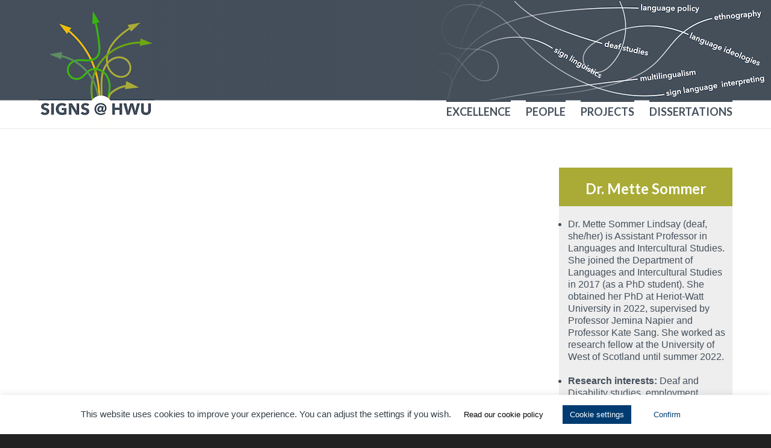

--- FILE ---
content_type: text/css
request_url: https://signs.hw.ac.uk/wp-content/themes/generic/style.css?ver=6.8.3
body_size: 6788
content:
/*
Theme Name: Generic
Theme URI: https://generic.tools/
Author: Bryan Hadaway
Author URI: https://calmestghost.com/
Description: A fully responsive, SEO-ready, schema-ready, social-media-ready, accessibility-ready, translation-ready, and jQuery-ready starter theme for designers and developers, which comes with its own built-in, lightweight CSS grid (https://generic.tools/grid/). This generic/starter/clean/simple/bare/blank/minimalist/example/cheatsheet/white-label/HTML5/CSS3/base/foundation/framework/skeleton/boilerplate/whatever theme was created specifically as a tool to assist you with building client sites virtually from scratch or building your own themes. It's updated to reflect new standards and trends in web design to provide a solid foundation for features that every website is expected to support nowadays, but please post bug reports, suggestions for improvement, or support requests on GitHub (https://github.com/bhadaway/generic-theme/issues) if you're getting jammed up. The biggest point of discussion would be the semi-minification of Generic's code. This simplicity, like the omission of comments in the code is intentional. If you prefer formatting, you're welcome to format the code any way you like. If I was able to help you out, consider making a donation (https://calmestghost.com/donate). Thank you and enjoy!
Tags: accessibility-ready, one-column, two-columns, right-sidebar, custom-logo, custom-menu, featured-images, microformats, sticky-post, threaded-comments, translation-ready, blog, e-commerce, portfolio
Version: 1.6
Requires at least: 5.0
Tested up to: 5.7
Requires PHP: 7.0
License: GNU General Public License v3 or Later
License URI: https://www.gnu.org/licenses/gpl.html
Text Domain: generic

Generic WordPress Theme © 2015-2021 GenericTools
Generic is distributed under the terms of the GNU GPL
*/

html,body,div,span,applet,object,iframe,h1,h2,h3,h4,h5,h6,p,blockquote,pre,a,abbr,acronym,address,big,cite,code,del,dfn,em,img,ins,kbd,q,s,samp,small,strike,strong,sub,sup,tt,var,b,u,i,center,dl,dt,dd,ol,ul,li,fieldset,form,label,legend,table,caption,tbody,tfoot,thead,tr,th,td,article,aside,canvas,details,embed,figure,figcaption,footer,header,hgroup,menu,nav,output,ruby,section,summary,time,mark,audio,video{margin:0;padding:0;border:0;font-size:100%;font:inherit;vertical-align:baseline}html{scroll-behavior:smooth}body{line-height:1}a{text-decoration-skip-ink:auto}a[href^="tel"]{color:inherit;text-decoration:none}button{outline:0}blockquote,q{quotes:none}blockquote:before,blockquote:after,q:before,q:after{content:'';content:none}q{display:inline;font-style:italic}q:before{content:'"';font-style:normal}q:after{content:'"';font-style:normal}textarea,input[type="text"],input[type="button"],input[type="submit"],input[type="reset"],input[type="search"],input[type="password"]{-webkit-appearance:none;appearance:none;border-radius:0}input[type="search"]{-webkit-appearance:textfield}table{border-collapse:collapse;border-spacing:0}th,td{padding:2px}big{font-size:120%}small,sup,sub{font-size:80%}sup{vertical-align:super}sub{vertical-align:sub}dd{margin-left:20px}kbd,tt{font-family:courier;font-size:12px}ins{text-decoration:underline}del,strike,s{text-decoration:line-through}dt{font-weight:bold}address,cite,var{font-style:italic}article,aside,details,figcaption,figure,footer,header,hgroup,menu,nav,section{display:block}*{box-sizing:border-box;-webkit-tap-highlight-color:transparent;transition:none 0.5s ease}

body{font-family:-apple-system,BlinkMacSystemFont,"Segoe UI",Roboto,Oxygen-Sans,Ubuntu,Cantarell,"Helvetica Neue",sans-serif;font-size:16px;color:#767676;line-height:normal;word-wrap:break-word;background:#222}

h1, h2, h3, h4, h5, h6{font-weight:bold;margin-bottom:30px}
h2, h3, h4, h5, h6{margin-top:40px}
h1{font-size:35px}
h2{font-size:30px}
h3{font-size:25px}
h4{font-size:20px}
h5{font-size:18px}
h6{font-size:16px}
p{margin:30px 0}
.page #content p, .single-post #content p{font-size:16px;line-height:145%}
* p:last-of-type, #sidebar .widget-container:last-child{margin-bottom:0}
a{color:#007acc}
a:hover, a:focus{text-decoration:none}
strong{font-weight:bold}
em{font-style:italic}
pre{overflow-x:auto;white-space:pre-wrap}
pre, code{font-family:'courier new',courier,serif}
hr{height:1px;border:0;margin:30px 0;background:#ccc}
blockquote{padding:15px;border-left:4px solid #ccc;margin:30px 0}
blockquote p:first-of-type{margin-top:0}
.entry-content ul, .widget-container ul, .comment-body ul, .entry-content ol, .widget-container ol, .comment-body ol{font-family:-apple-system,BlinkMacSystemFont,"Segoe UI",Roboto,Oxygen-Sans,Ubuntu,Cantarell,"Helvetica Neue",sans-serif;margin:20px 7px 30px 15px}
.entry-content ul ul, .widget-container ul ul, .comment-body ul ul, .entry-content ol ol, .widget-container ol ol, .comment-body ol ol{margin-top:0;margin-bottom:0}
.entry-content ol, .widget-container ol, .comment-body ol{list-style:decimal outside;list-style-type:decimal-leading-zero;margin-left:70px}
/*.entry-content ul li:before, .widget-container ul li:before, .comment-body ul li:before{position:absolute;margin-left:-20px;content:'— '}*/
.entry-content li, .widget-container li, .comment-body li{line-height:125%;margin:20px 0}
input, textarea{font-family:-apple-system,BlinkMacSystemFont,"Segoe UI",Roboto,Oxygen-Sans,Ubuntu,Cantarell,"Helvetica Neue",sans-serif;font-size:16px;padding:15px;border:0;border-bottom:1px solid transparent;outline:0;margin-top:10px;background:#f6f6f6}
input:focus, textarea:focus{border-bottom:1px solid #007acc}
input[type="submit"], button, .button{display:inline-block;font-family:georgia,serif;font-size:16px;color:#fff;text-align:center;text-decoration:none;padding:15px 25px;border:0;background:#007acc;cursor:pointer}
input[type="submit"]:hover, input[type="submit"]:focus, button:hover, button:focus, .button:hover, .button:focus{opacity:0.8}
a img, input[type="image"], iframe{border:0}
a img:hover, a:focus img, a svg:hover, a:focus svg{opacity:0.8}
img, video, audio, table, select, textarea{max-width:100% !important;height:auto}
table{width:100%;margin:30px 0}

#wrapper{display:flex;flex-direction:column;max-width:100%;min-height:100vh;margin:0 auto}
#header, #container, #footer{padding:5%}
#branding{float:left}
#logo{max-height:100%}
#container{flex:1;background:#fff}
#content{width:75%;padding-right:5%;float:left}
#sidebar{width:25%;float:right}
#footer{clear:both}

#menu{margin-top:10px;float:right}
#menu div:first-of-type{float:left}
#menu ul{font-size:0}
#menu ul, #menu li, #menu a{position:relative;display:inline;list-style:none;margin:0;padding:0}
#menu li.menu-item-has-children > a:after, #menu li.page_item_has_children > a:after{font-family:serif;content:' ▾'}
#menu li.current-menu-item a, #menu li.current_page_parent a{}
#menu a{display:inline-block;font-size:18px;color:#fff;text-align:right;text-decoration:none;line-height:33px;padding-bottom:10px;margin-top:-1px;margin-left:25px}
#menu a:hover, #menu a:focus{color:#767676;text-decoration:none}
#menu ul.sub-menu, #menu ul.children{position:absolute;display:block;top:100%;left:-9999px;margin-top:20px;transition:unset;z-index:1000}
#menu ul.sub-menu a, #menu ul.children a{width:200px;font-size:14px;color:#444F5B;text-align:left;line-height:20px;padding:15px;border:1px solid #eee;background:#fff}
#menu ul.sub-menu a:hover, #menu ul.sub-menu a:focus, #menu ul.children a:hover, #menu ul.children a:focus{color:#767676;background:#f7f7f7}
#menu li.menu-item-has-children a:hover + ul.sub-menu, #menu li.menu-item-has-children a:focus + ul.sub-menu, #menu li.menu-item-has-children a + ul.sub-menu:hover, #menu li.menu-item-has-children a + ul.sub-menu:focus-within, #menu li.page_item_has_children a:hover + ul.children, #menu li.page_item_has_children a:focus + ul.children, #menu li.page_item_has_children a + ul.children:hover, #menu li.page_item_has_children a + ul.children:focus-within{left:0}
#menu .menu-toggle{display:none;color:#fff;text-align:center;padding:0;border:0;margin:0;background:none;transition:unset}
#menu .menu-toggle:hover, #menu .menu-toggle:focus{color:#007acc}
#menu .menu-icon{font-size:50px}

#search{float:right}
#search .search-field{width:36px;height:36px;color:transparent;padding:10px;border-color:transparent;margin-top:0;background-color:#transparent;background-image:url(images/find-light.png);cursor:pointer}
#search .search-field:focus{width:200px;color:#fff;border-color:#007acc;cursor:text}
.widget-container .search-field{width:100%}
.error404 .entry-content .search-field, .search .entry-content .search-field{width:200px;margin-top:30px}
.error404 .entry-content .search-field, .search .entry-content .search-field, .widget-container .search-field{background-color:#f6f6f6}
.search-field{background:url(images/find.png) no-repeat 98% center / 24px auto}

#site-title h1, #site-title a{display:inline;font-size:40px;font-weight:normal;color:#fff;text-decoration:none;margin-bottom:0}
#site-description, #copyright, #copyright a{color:#8a8a8a}
.single h1.entry-title a{color:#767676;text-decoration:none}
h2.entry-title, h3.widget-title{margin-top:0}
#commentform label{display:block}
#commentform #comment{width:100%;max-width:400px !important;height:auto}
#comments .comment-author{line-height:14px}
#comments .comment-author img{margin-right:5px;float:left}
#comments .comment{margin:20px 10px}
#comments .comment-body{padding:15px}
#comments .odd > .comment-body{background:#f6f6f6}
#comments .comment-body > p{font-size:16px;margin:15px 0 0}
#copyright{text-align:center; font-size:18px;}
.entry-meta, .entry-footer, .archive-meta{margin:30px 0}
.entry-footer{clear:both}
.entry-meta, .entry-meta a, .entry-footer, .entry-footer a, .comment-meta, .comment-meta a, .comment-author, .comment-author a{font-size:14px;color:#767676}

.sticky{padding-bottom:60px;border-bottom:4px solid #ccc}
.bypostauthor{}
.post, .widget-container, .search article{margin-bottom:60px}
.post:last-of-type{margin-bottom:0}
.wp-caption{width:auto !important}
.wp-caption.aligncenter, .wp-caption-text, .gallery-caption{text-align:center}
.wp-block-gallery ul, .wp-block-gallery ul li, .wp-block-gallery ul li:before{content:'';margin:0}
.wp-post-image{display:block;}
.entry-attachment img{display:block;margin:60px auto 30px}
.attachment .entry-caption{text-align:center}
.alignleft{margin:0 30px 30px 0;float:left}
.alignright{margin:0 0 30px 30px;float:right}
.aligncenter{display:block;margin:30px auto;clear:both}
#content p.wp-block-cover-text{color:#fff}
.nav-links{margin-top:30px}
.nav-links a, #nav-above a{text-decoration:none}
#nav-above a{display:block;font-family:tahoma,sans-serif;font-size:50px;color:#767676;line-height:0;margin:30px 0 15px}
.nav-previous{text-align:left;float:left}
.nav-next{text-align:right;float:right}

.note{display:block;font-size:14px;padding:20px;margin:30px 0}

.blue, .blue *, .blue-dark, .blue-dark *, .green, .green *, .green-dark, .green-dark *, .orange, .orange *, .purple, .purple *, .red, .red *, .black, .black *{color:#fff}
.white, .white *, .yellow, .yellow *{color:#444F5B}
.white{background-color:#fff !important}
.blue{background-color:#007acc !important}
.blue-dark{background-color:#1c78b5 !important}
.green{background-color:#91da29 !important}
.green-dark{background-color:#5d8c1a !important}
.orange{background-color:#f98733 !important}
.purple{background-color:#bb6cf8 !important}
.red{background-color:#ef645d !important}
.yellow{background-color:#f8f658 !important}
.black{background-color:#4a4a45 !important}
.lighter{background-color:rgba(255,255,255,0.05)}
.darker{background-color:rgba(0,0,0,0.05)}
.overlay:before{position:fixed;top:0;left:0;width:100%;height:100%;content:'';background:rgba(0,0,0,0.5);z-index:0}

.box, .box-2, .box-3, .box-4, .box-5, .box-6, .box-1-3, .box-2-3{display:inline-block;width:100%;padding:5%;vertical-align:top;float:left}
.box-2{width:50%}
.box-3, .box-1-3{width:33.3333333%}
.box-4{width:25%}
.box-5{width:20%}
.box-6{width:16.6666667%}
.box-2-3{width:66.6666666%}

.left{text-align:left}
.center{text-align:center}
.right{text-align:right}
.float-left{float:left}
.float-right{float:right}
.clear{clear:both}
.clear-left{clear:left}
.clear-right{clear:right}
.clear-float:after, #header:after, #container:after, .boxes:after{display:table;content:'';clear:both}
.offset{padding-top:100px;margin-top:-100px}

@media(max-width:1024px){.box-5, .box-6{width:25%}.boxes .box-5:nth-child(5){width:100%}.boxes .box-6:nth-child(5), .boxes .box-6:nth-child(6){width:50%}}
@media(min-width:769px){#logo-container{display:block;/*height:35px*/;margin-bottom:10px}}
@media(max-width:768px){#header, #footer{text-align:center}#content, #sidebar{width:100%;padding:0}#branding, #menu, #menu div:first-of-type, #search{float:none}#search{margin-top:20px}#search .search-field{width:100%;color:#fff;border-color:#8a8a8a;cursor:text}#search .search-field:focus{width:100%}#menu.toggled{width:100%;height:100%;bottom:0;overflow-x:hidden;overflow-y:auto;z-index:1000}#menu .menu-toggle{display:inline-block}#menu ul{display:none}#menu.toggled ul, #menu.toggled ul.sub-menu, #menu.toggled ul.children{display:block;position:relative;top:0;left:0;padding:0 0 10px 0;margin:0}#menu.toggled ul.sub-menu, #menu.toggled ul.children{padding-bottom:0}#menu.toggled a, #menu.toggled ul.sub-menu a, #menu.toggled ul.children a{display:inline-block;width:100%;font-size:16px;color:#fff;text-align:center;line-height:20px;padding:15px 0 5px;border:0;margin:0;background:none}#menu.toggled ul.sub-menu a, #menu.toggled ul.children a{color:#ccc}.box-4, .box-5, .box-6{width:50%}}
@media(max-width:767px){.single .nav-links .nav-previous, .single .nav-links .nav-next{float:none}.box-3{width:50%}.boxes .box-3:nth-child(3){width:100%}}
@media(max-width:480px){#header, #container, #footer{padding:10%}.wp-caption, input, textarea, .button{width:100% !important}input[type="checkbox"], input[type="radio"]{width:auto !important}.box-2, .box-3, .box-4, .box-5, .box-6, .boxes .box-6:nth-child(5), .boxes .box-6:nth-child(6), .box-2-3, .box-1-3{width:100%}}
@media print{*{color:#000 !important;background:#fff !important}body{padding:50px !important;margin:0 !important}#content{display:block !important;padding:0 !important;margin:0 !important}#header, #sidebar, #footer, #comments, .entry-footer, .navigation, .share, .video-wrap, iframe, img{display:none !important}}

.screen-reader-text{border:0;clip:rect(1px,1px,1px,1px);-webkit-clip-path:inset(50%);clip-path:inset(50%);height:1px;margin:-1px;overflow:hidden;padding:0;position:absolute!important;width:1px;word-wrap:normal!important;word-break:normal}
.screen-reader-text:focus{background-color:#f7f7f7;border-radius:3px;box-shadow:0 0 2px 2px rgba(0,0,0,.6);clip:auto!important;-webkit-clip-path:none;clip-path:none;color:#007acc;display:block;font-size:14px;font-size:.875rem;font-weight:700;height:auto;right:5px;line-height:normal;padding:15px 23px 14px;text-decoration:none;top:5px;width:auto;z-index:100000}
.skip-link{left:-9999rem;top:2.5rem;z-index:999999999;text-decoration:underline}
.skip-link:focus{display:block;left:6px;top:7px;font-size:14px;font-weight:600;text-decoration:none;line-height:normal;padding:15px 23px 14px;z-index:100000;right:auto}
.visually-hidden:not(:focus):not(:active), .form-allowed-tags:not(:focus):not(:active){position:absolute !important;height:1px;width:1px;overflow:hidden;clip:rect(1px 1px 1px 1px);clip:rect(1px, 1px, 1px, 1px);white-space:nowrap}
.search-submit{display:none !important}

#header {
	background: #FFF url('images/bg_signs_menu.png') repeat-x;
	padding-top: 2px;
	padding-bottom: 0;
	border-bottom: #EBEBEB 1px solid;
}
@media(max-width:768px) {
	#container {
		padding: 2%;
		padding-bottom: 40px;
	}
}

@media (min-width:769px) {
	#header {
		padding-left:0 !important;
		padding-right:0 !important;
		height: 214px;
	}
	#reheader {
		background: url('images/bg_text_signs.png') no-repeat center right;
		height: 164px;
		padding-left:5%;
		padding-right:5%;
	}
}
@media (min-width:769px) {
	#branding-shadow {
		width: 300px;
		height: 155px;
		float: left;
		background: linear-gradient(90deg, rgba(68,79,91,1) 0%, rgba(68,79,91,0) 100%);
	}
}

#menu {
/*	background: #fff;*/
	width: calc(90% - 206px);
}


#logo-container {
	margin: 0;
}
#logo-container #logo {
	max-height: 203px;
	margin-bottom: -5px;
}

#menu a, #menu.toggled ul, #menu.toggled ul.sub-menu, #menu.toggled ul.children {
 	color: #444F5B;
	font-family: 'Lato', sans-serif;
	text-transform: uppercase;
}
@media (min-width:769px) {#menu a, #menu.toggled ul, #menu.toggled ul.sub-menu, #menu.toggled ul.children {border-top: 3px solid #444F5B;}}
@media (min-width:769px) {#menu div:first-of-type{float:right !important} /*override line 68*/}
#search {display:none !important} /*override line 83*/

@media (min-width:769px) {
	.menu-signfuse-menu-container {
		background: #fff;
	}
}

#menu .menu-toggle {
	position: absolute;
	color: #A9AB36;
	right: 5px;
	margin-top: -225px;
}
#menu.toggled a, #menu.toggled ul, #menu.toggled ul.sub-menu, #menu.toggled ul.children,  #menu .current-menu-item a {
	color: #A9AB36;
}
@media (min-width:769px) {
	#menu .current-menu-item a {
		border-top: 3px solid #A9AB36;
	}
}
#menu .menu-toggle:hover, #menu .menu-toggle:focus {
	color: #A9AB36;
}
#menu a:hover, #menu a:focus{color:#A9AB36;text-decoration:none}

.home .header {
	display: none;
}
.home #content, .archive #content {
	width: 100%;
	padding-right: 0;
}
@media (min-width:769px) {
.home .wp-block-embed.is-type-video {
	width: 99%;
	float: left;
}
.home .wp-block-embed.is-type-video:first-child {
	margin-right: 1%;
}
.home .wp-block-columns {
	width: 98%;
}
}
.single .wp-block-embed.is-type-video {
	margin:0;
}

.home .wp-block-image {
	text-align: center;
}

h1 {
	font-family: 'Lato', sans-serif;
	text-transform: uppercase;
}


.sf_top{
	padding-bottom: 20px;
	overflow: hidden;
}
#intro {
	float: left;
	margin-bottom: 30px;
}
@media (min-width:769px) {
	#filter {
		float: right;
	}
}
@media (max-width:768px) {
	#filter {
		float: left;
		width: 100%;
	}
}
#filter {
	font-family: 'Lato', sans-serif;
	text-transform: uppercase;
	color: #A9AB36;
	font-size: 16px;
}
.filters-3 {
	border: 3px solid #A9AB36;
	padding: 3px;
	width: 384px; /*260*/
	overflow: hidden;
	margin: 5px 0 15px 20px;
	float: right;
}
.filters-4 {
	border: 3px solid #A9AB36;
	padding: 3px;
	width: 508px; /*260*/
	overflow: hidden;
	margin: 5px 0 15px 20px;
	float: right;
}

@media (min-width:769px) {
	.sf_gallery {
	float: left;
	background: #A9AB36;
	margin: 0 0 1% 1%;
	width: 19%;
/*	height: 200px;*/
	}
}
.item {
	background: #A9AB36;
	color: #FFF;
	}
	.item a {
	color: #FFF;
	font-weight: bold;
	text-decoration: none;
	font-size: 16px;
	}
.sf_gallery_masonry .sf_gallery {
	width: unset;
	height: unset;
	margin: 0 0 10px 0;
    break-inside: avoid-column;
}
/*
.sf_gallery_masonry {
	column-count: 4;
	 column-gap: 10px;
}*/

.grid {
  display: grid;
  grid-gap: 12px;
  grid-template-columns: repeat(auto-fill, minmax(250px,1fr));
  grid-auto-rows: 24px;
}

@media (max-width:768px) {
.sf_gallery {
	float: left;
	background: #A9AB36;
	margin: 0 1% 1% 0;
	width: 49%;
	}
}

.sf_gallery a {
	color: #FFF;
	font-weight: bold;
	text-decoration: none;
	font-size: 16px;
}
.sf_partner {
	float: left;
	background: #FFF;
	margin: 0 10px 10px 0;
	width: 200px;
	height: 100px;
	display: flex;
	justify-content: center;
	align-items: center;
	overflow: hidden;
}
.sf_partner a {
	color: #AAA;
	font-weight: bold;
	text-decoration: none;
	font-size: 18px;
}
/*.sl_video_thumb {
	width: 300px;
	height: 168px;
	align-items: flex-end;
    display: flex;
    border-bottom: #A9AB36 1px solid;
}
.sl_partner_thumb {
	width: 300px;
	height: 120px;
	align-items: flex-end;
    display: flex;
    border-bottom: #A9AB36 1px solid;
}*/
/*.sl_video_thumb {
	width:	270px;
	height: 152px;
}*/
.sl_title_thumb {
	text-align: right;
	margin: 10px 10px 30px 10px;
}
.sf_gallery .sl_title_thumb {
	height: 16px;
}
.sf_x {
	padding-bottom: 20px;
	overflow: hidden;
}
.sf_single_title {
	background: #A9AB36;
	color: #FFF;
	font-weight: bold;
	font-size: 24px;
	padding: 20px 10px 15px 10px;
	text-align: center;
	width: 100%;
	font-family: 'Lato', sans-serif;
}
#sidebar {
	background: #EEE;
}
@media (min-width:769px) {
	#description {
		padding-right: 5%;
		float: left;
		width: 75%;
	}
}
@media (max-width:768px) {
	#description {
		float: left;
		width: 96%;
		margin: 0 2%;
	}
}
p {
/*	margin: 20px 15px 30px 10px;*/
}

h1, h1 a, h2, h2 a {
	font-family: 'Lato', sans-serif !important;
	text-transform: uppercase !important;
	text-decoration: none !important;
	color: #A9AB36 !important;
	font-size: 30px;
}
@media(min-width:769px) {
	h1, h1 a, h2, h2 a {
		margin-top: 0 !important;	
	}
}
@media(max-width:768px) {
	h1, h1 a, h2, h2 a {
		margin: 5% 0 !important;
	}
}

.archived {
	float: right;
}
.archived a{
	background: #DDD;
	padding: 3px 10px;
	font-size: 14px;
	text-decoration: none;
	color: #444F5B;
	border: 1px solid #999;
	margin: 0 0 20px 0;
} 
.sf_but a{
	background: #EEE;
	padding: 10px;
	text-decoration: none;
	font-family: 'Lato', sans-serif;
	text-transform: uppercase;
	color: #444F5B;
	border: 1px solid #FFF;
	float: left;
	width: 124px;
	text-align: center;
	height: 60px;
	display: flex;
	justify-content: center;
	align-items: center;
}
.sf_but_a a{
	background: #A9AB36;
	padding: 10px;
	text-decoration: none;
	font-family: 'Lato', sans-serif;
	text-transform: uppercase;
	color: #FFF;
	border: 1px solid #FFF;
	float: left;
	width: 124px;
	text-align: center;
	height: 60px;
	display: flex;
	justify-content: center;
	align-items: center;
}
@media (max-width:768px) {
	.filters-3 .sf_but a, .filters-3  .sf_but_a a {
		width: 33.33%;
	}
	.filters-4 .sf_but a, .filters-4 .sf_but_a a {
		width: 50%;
	}
	.filters-3, .filters-4 {
		width: 100%;
	}
	.archived {
		margin-top:-5px;
	}
}
h3 {
	font-family: 'Lato', sans-serif;
}
#sidebar p {
	margin: 0 ;
}
@media (min-width:769px) {
	#footer {
		background: #444F5B url('images/bg_text_signs_b.png') no-repeat bottom right;
		padding: 25px 75px;
	}
}
@media (max-width:768px) {
	#footer {
		background: #46505B;
	}
}
#footer a {
	font-family: 'Lato', sans-serif;
	text-transform: uppercase;
	text-decoration: none;
	color: #A9AB36;
}

.entry-summary, .entry-content {
	color: #444F5B;
}

a.post-edit-link {
	color: #767676;
	font-size: 12px;
}
.author {margin-left: 7px;}

.wp-block-column:not(:first-child) {
	margin-top: -36px;
}
.wp-lesico {
	margin-top: 0 !important;
}
.funder{
	margin-top: 50px;
}
@media (max-width:768px) {
	.hwu-logo {
		width: 125px;
		margin: 30px auto 0 auto;
	}
}
@media (min-width:769px) {
	.hwu-logo {
		width: 125px;
		margin: -60px 0 0 0;
	}
}
.link-shot {
	text-align: center;
	font-size: 16px;
}
#site-description {
	display: none;
}
.tagterm {
float: left;
background-color: #444F5B;
margin: 2px;
padding: 2px 6px;
border-radius: 10px;
font-size: 12px;
}
.tagterm a {
	color: #fff;
	text-decoration: none;
}
@media (min-width:769px) {
#taglist {
	float: left;
    width: calc(95% - 384px);
}
}
.filterhead {
	clear: both;
}
.tagcolumn {padding: 0 0 1px 0;}

.post-812 .header {
	display: none;
}

--- FILE ---
content_type: text/javascript
request_url: https://signs.hw.ac.uk/wp-content/themes/generic/js/videos.js?ver=6.8.3
body_size: 987
content:
;(function ($) {
'use strict';
$.fn.vids = function (options) {
var settings = {
customSelector: null,
ignore: null
};
if (!document.getElementById('vids-style')) {
var head = document.head || document.getElementsByTagName('head')[0];
var css = '.video-wrap{width:100%;position:relative;padding:0}.video-wrap iframe, .video-wrap object, .video-wrap embed{position:absolute;top:0;left:0;width:100%;height:100%}';
var div = document.createElement("div");
div.innerHTML = '<p>x</p><style id="vids-style">' + css + '</style>';
head.appendChild(div.childNodes[1]);
}
if (options) {
$.extend(settings, options);
}
return this.each(function () {
var selectors = [
'iframe[src*="anchor.fm"]',
'iframe[src*="youtube.com"]',
'iframe[src*="youtube-nocookie.com"]',
'iframe[src*="tiktok.com"]',
'iframe[src*="player.vimeo.com"]',
'iframe[src*="dailymotion.com"]',
'iframe[src*="metacafe.com"]',
'iframe[src*="player.twitch.tv"]',
'iframe[src*="liveleak.com"]',
'iframe[src*="kickstarter.com"][src*="video.html"]',
'iframe[src*="blip.tv"]',
'iframe[src*="spotify.com"]',
'iframe[src*="soundcloud.com"]',
'iframe[src*="wordpress.com"]',
'object',
'embed'
];
if (settings.customSelector) {
selectors.push(settings.customSelector);
}
var ignoreList = '.vids-ignore';
if (settings.ignore) {
ignoreList = ignoreList + ', ' + settings.ignore;
}
var $allVideos = $(this).find(selectors.join(','));
$allVideos = $allVideos.not('object object');
$allVideos = $allVideos.not(ignoreList);
$allVideos.each(function (count) {
var $this = $(this);
if ($this.parents(ignoreList).length > 0) {
return;
}
if (this.tagName.toLowerCase() === 'embed' && $this.parent('object').length || $this.parent('.video-wrap').length) {
return;
}
if ((!$this.css('height') && !$this.css('width')) && (isNaN($this.attr('height')) || isNaN($this.attr('width')))) {
$this.attr('height', 9);
$this.attr('width', 16);
}
var height = (this.tagName.toLowerCase() === 'object' || ($this.attr('height') && !isNaN(parseInt($this.attr('height'), 10)))) ? parseInt($this.attr('height'), 10) : $this.height(),
width = !isNaN(parseInt($this.attr('width'), 10)) ? parseInt($this.attr('width'), 10) : $this.width(),
aspectRatio = height / width;
if (!$this.attr('id')) {
var videoID = 'vid' + count;
$this.attr('id', videoID);
}
$this.wrap('<div class="video-wrap"></div>').parent('.video-wrap').css('padding-top', (aspectRatio * 100) + '%');
$this.removeAttr('height').removeAttr('width');
});
});
};
})(window.jQuery || window.Zepto);